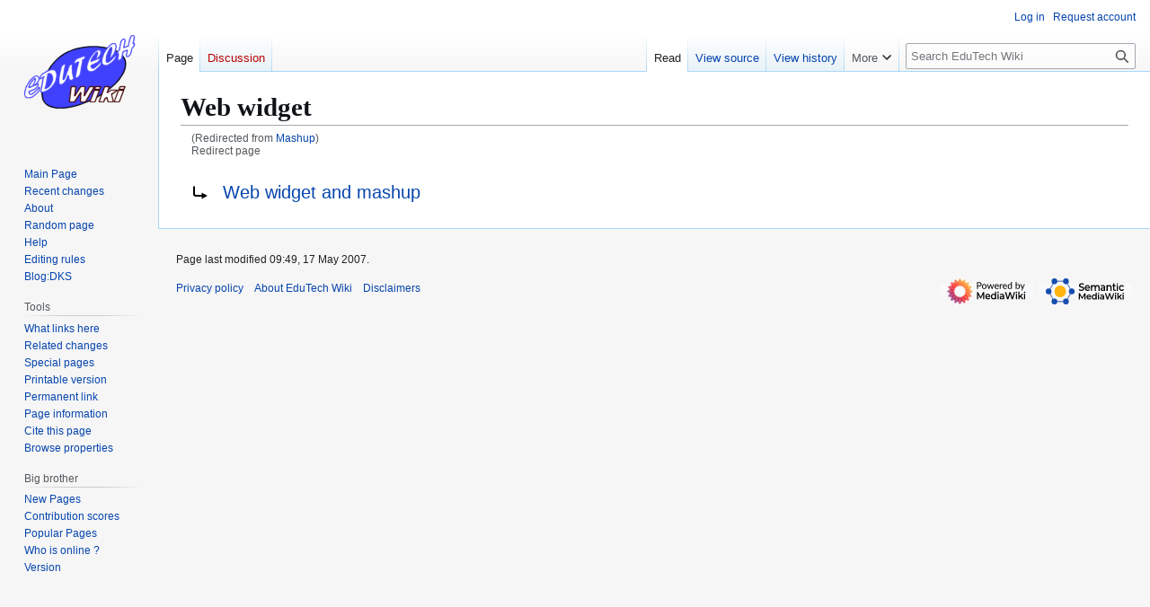

--- FILE ---
content_type: text/html; charset=UTF-8
request_url: https://edutechwiki.unige.ch/en/Mashup
body_size: 5497
content:
<!DOCTYPE html>
<html class="client-nojs" lang="en" dir="ltr">
<head>
<meta charset="UTF-8">
<title>Web widget - EduTech Wiki</title>
<script>(function(){var className="client-js";var cookie=document.cookie.match(/(?:^|; )mediawiki_135mwclientpreferences=([^;]+)/);if(cookie){cookie[1].split('%2C').forEach(function(pref){className=className.replace(new RegExp('(^| )'+pref.replace(/-clientpref-\w+$|[^\w-]+/g,'')+'-clientpref-\\w+( |$)'),'$1'+pref+'$2');});}document.documentElement.className=className;}());RLCONF={"wgBreakFrames":false,"wgSeparatorTransformTable":["",""],"wgDigitTransformTable":["",""],"wgDefaultDateFormat":"dmy","wgMonthNames":["","January","February","March","April","May","June","July","August","September","October","November","December"],"wgRequestId":"de06b66dc96a0a43f01e072c","wgCanonicalNamespace":"","wgCanonicalSpecialPageName":false,"wgNamespaceNumber":0,"wgPageName":"Web_widget","wgTitle":"Web widget","wgCurRevisionId":11980,"wgRevisionId":11980,"wgArticleId":3551,"wgIsArticle":true,"wgIsRedirect":true,"wgAction":"view","wgUserName":null,"wgUserGroups":["*"],"wgCategories":[],"wgPageViewLanguage":"en","wgPageContentLanguage":"en","wgPageContentModel":"wikitext","wgRelevantPageName":"Web_widget","wgRelevantArticleId":3551,"wgIsProbablyEditable":false,"wgRelevantPageIsProbablyEditable":false,"wgRestrictionEdit":[],"wgRestrictionMove":[],"wgRedirectedFrom":"Mashup","sdgDownArrowImage":"/mediawiki/extensions/SemanticDrilldown/skins/down-arrow.png","sdgRightArrowImage":"/mediawiki/extensions/SemanticDrilldown/skins/right-arrow.png","wgPageFormsTargetName":null,"wgPageFormsAutocompleteValues":[],"wgPageFormsAutocompleteOnAllChars":false,"wgPageFormsFieldProperties":[],"wgPageFormsCargoFields":[],"wgPageFormsDependentFields":[],"wgPageFormsCalendarValues":[],"wgPageFormsCalendarParams":[],"wgPageFormsCalendarHTML":null,"wgPageFormsGridValues":[],"wgPageFormsGridParams":[],"wgPageFormsContLangYes":null,"wgPageFormsContLangNo":null,"wgPageFormsContLangMonths":[],"wgPageFormsHeightForMinimizingInstances":800,"wgPageFormsDelayReload":false,"wgPageFormsShowOnSelect":[],"wgPageFormsScriptPath":"/mediawiki/extensions/PageForms","edgValues":null,"wgPageFormsEDSettings":null,"wgAmericanDates":false,"wgVisualEditor":{"pageLanguageCode":"en","pageLanguageDir":"ltr","pageVariantFallbacks":"en"},"wgCiteReferencePreviewsActive":true,"srfFilteredConfig":null,"egMapsScriptPath":"/mediawiki/extensions/Maps/","egMapsDebugJS":false,"egMapsAvailableServices":["leaflet","googlemaps3"],"egMapsLeafletLayersApiKeys":{"MapBox":"","MapQuestOpen":"","Thunderforest":"","GeoportailFrance":""},"wgInternalRedirectTargetUrl":"/mediawiki/index.php?title=Web_widget\u0026redirect=no","wgEditSubmitButtonLabelPublish":false};
RLSTATE={"site.styles":"ready","user.styles":"ready","user":"ready","user.options":"loading","mediawiki.action.view.redirectPage":"ready","skins.vector.styles.legacy":"ready","ext.visualEditor.desktopArticleTarget.noscript":"ready","ext.srf.styles":"ready"};RLPAGEMODULES=["mediawiki.action.view.redirect","ext.smw.styles","site","mediawiki.page.ready","skins.vector.legacy.js","ext.visualEditor.desktopArticleTarget.init","ext.visualEditor.targetLoader","ext.smw.purge"];</script>
<script>(RLQ=window.RLQ||[]).push(function(){mw.loader.impl(function(){return["user.options@12s5i",function($,jQuery,require,module){mw.user.tokens.set({"patrolToken":"+\\","watchToken":"+\\","csrfToken":"+\\"});
}];});});</script>
<link rel="stylesheet" href="/mediawiki/load.php?lang=en&amp;modules=ext.srf.styles%7Cext.visualEditor.desktopArticleTarget.noscript%7Cmediawiki.action.view.redirectPage%7Cskins.vector.styles.legacy&amp;only=styles&amp;skin=vector">
<script async="" src="/mediawiki/load.php?lang=en&amp;modules=startup&amp;only=scripts&amp;raw=1&amp;skin=vector"></script>
<meta name="ResourceLoaderDynamicStyles" content="">
<link rel="stylesheet" href="/mediawiki/load.php?lang=en&amp;modules=site.styles&amp;only=styles&amp;skin=vector">
<meta name="generator" content="MediaWiki 1.43.3">
<meta name="robots" content="max-image-preview:standard">
<meta name="format-detection" content="telephone=no">
<meta name="viewport" content="width=1120">
<link rel="alternate" type="application/rdf+xml" title="Web widget" href="/mediawiki/index.php?title=Special:ExportRDF&amp;xmlmime=rdf">
<link rel="icon" href="https://edutechwiki.unige.ch/favicon.ico">
<link rel="search" type="application/opensearchdescription+xml" href="/mediawiki/rest.php/v1/search" title="EduTech Wiki (en)">
<link rel="EditURI" type="application/rsd+xml" href="https://edutechwiki.unige.ch/mediawiki/api.php?action=rsd">
<link rel="canonical" href="https://edutechwiki.unige.ch/en/Web_widget">
<link rel="alternate" type="application/atom+xml" title="EduTech Wiki Atom feed" href="/mediawiki/index.php?title=Special:RecentChanges&amp;feed=atom">
</head>
<body class="skin-vector-legacy mediawiki ltr sitedir-ltr mw-hide-empty-elt ns-0 ns-subject page-Web_widget rootpage-Web_widget skin-vector action-view"><div id="mw-page-base" class="noprint"></div>
<div id="mw-head-base" class="noprint"></div>
<div id="content" class="mw-body" role="main">
	<a id="top"></a>
	<div id="siteNotice"></div>
	<div class="mw-indicators">
	</div>
	<h1 id="firstHeading" class="firstHeading mw-first-heading"><span class="mw-page-title-main">Web widget</span></h1>
	<div id="bodyContent" class="vector-body">
		<div id="siteSub" class="noprint">The educational technology and digital learning wiki</div>
		<div id="contentSub"><div id="mw-content-subtitle"><span class="mw-redirectedfrom">(Redirected from <a href="/mediawiki/index.php?title=Mashup&amp;redirect=no" class="mw-redirect" title="Mashup">Mashup</a>)</span><br />
				<span id="redirectsub">Redirect page</span></div></div>
		<div id="contentSub2"></div>
		
		<div id="jump-to-nav"></div>
		<a class="mw-jump-link" href="#mw-head">Jump to navigation</a>
		<a class="mw-jump-link" href="#searchInput">Jump to search</a>
		<div id="mw-content-text" class="mw-body-content"><div class="mw-content-ltr mw-parser-output" lang="en" dir="ltr"><div class="redirectMsg"><p>Redirect to:</p><ul class="redirectText"><li><a href="/en/Web_widget_and_mashup" title="Web widget and mashup">Web widget and mashup</a></li></ul></div>
<!-- 
NewPP limit report
Complications: []
[SMW] In‐text annotation parser time: 0.002 seconds
-->

<!-- Saved in parser cache with key mediawiki_135:pcache:idhash:3551-0!canonical and timestamp 20260120144431 and revision id 11980. Rendering was triggered because: page-view
 -->
</div>
<div class="printfooter" data-nosnippet="">Retrieved from "<a dir="ltr" href="https://edutechwiki.unige.ch/mediawiki/index.php?title=Web_widget&amp;oldid=11980">https://edutechwiki.unige.ch/mediawiki/index.php?title=Web_widget&amp;oldid=11980</a>"</div></div>
		<div id="catlinks" class="catlinks catlinks-allhidden" data-mw="interface"></div>
	</div>
</div>

<div id="mw-navigation">
	<h2>Navigation menu</h2>
	<div id="mw-head">
		
<nav id="p-personal" class="mw-portlet mw-portlet-personal vector-user-menu-legacy vector-menu" aria-labelledby="p-personal-label"  >
	<h3
		id="p-personal-label"
		
		class="vector-menu-heading "
	>
		<span class="vector-menu-heading-label">Personal tools</span>
	</h3>
	<div class="vector-menu-content">
		
		<ul class="vector-menu-content-list">
			
			<li id="pt-login" class="mw-list-item"><a href="/mediawiki/index.php?title=Special:UserLogin&amp;returnto=Web+widget" title="You are encouraged to log in; however, it is not mandatory [o]" accesskey="o"><span>Log in</span></a></li><li id="pt-createaccount" class="mw-list-item"><a href="/en/Special:RequestAccount" title="You are encouraged to create an account and log in; however, it is not mandatory"><span>Request account</span></a></li>
		</ul>
		
	</div>
</nav>

		<div id="left-navigation">
			
<nav id="p-namespaces" class="mw-portlet mw-portlet-namespaces vector-menu-tabs vector-menu-tabs-legacy vector-menu" aria-labelledby="p-namespaces-label"  >
	<h3
		id="p-namespaces-label"
		
		class="vector-menu-heading "
	>
		<span class="vector-menu-heading-label">Namespaces</span>
	</h3>
	<div class="vector-menu-content">
		
		<ul class="vector-menu-content-list">
			
			<li id="ca-nstab-main" class="selected mw-list-item"><a href="/en/Web_widget" class="mw-redirect" title="View the content page [c]" accesskey="c"><span>Page</span></a></li><li id="ca-talk" class="new mw-list-item"><a href="/mediawiki/index.php?title=Talk:Web_widget&amp;action=edit&amp;redlink=1" rel="discussion" class="new" title="Discussion about the content page (page does not exist) [t]" accesskey="t"><span>Discussion</span></a></li>
		</ul>
		
	</div>
</nav>

			
<nav id="p-variants" class="mw-portlet mw-portlet-variants emptyPortlet vector-menu-dropdown vector-menu" aria-labelledby="p-variants-label"  >
	<input type="checkbox"
		id="p-variants-checkbox"
		role="button"
		aria-haspopup="true"
		data-event-name="ui.dropdown-p-variants"
		class="vector-menu-checkbox"
		aria-labelledby="p-variants-label"
	>
	<label
		id="p-variants-label"
		
		class="vector-menu-heading "
	>
		<span class="vector-menu-heading-label">English</span>
	</label>
	<div class="vector-menu-content">
		
		<ul class="vector-menu-content-list">
			
			
		</ul>
		
	</div>
</nav>

		</div>
		<div id="right-navigation">
			
<nav id="p-views" class="mw-portlet mw-portlet-views vector-menu-tabs vector-menu-tabs-legacy vector-menu" aria-labelledby="p-views-label"  >
	<h3
		id="p-views-label"
		
		class="vector-menu-heading "
	>
		<span class="vector-menu-heading-label">Views</span>
	</h3>
	<div class="vector-menu-content">
		
		<ul class="vector-menu-content-list">
			
			<li id="ca-view" class="selected mw-list-item"><a href="/en/Web_widget" class="mw-redirect"><span>Read</span></a></li><li id="ca-viewsource" class="mw-list-item"><a href="/mediawiki/index.php?title=Web_widget&amp;action=edit" title="This page is protected.&#10;You can view its source [e]" accesskey="e"><span>View source</span></a></li><li id="ca-history" class="mw-list-item"><a href="/mediawiki/index.php?title=Web_widget&amp;action=history" title="Past revisions of this page [h]" accesskey="h"><span>View history</span></a></li>
		</ul>
		
	</div>
</nav>

			
<nav id="p-cactions" class="mw-portlet mw-portlet-cactions vector-menu-dropdown vector-menu" aria-labelledby="p-cactions-label"  title="More options" >
	<input type="checkbox"
		id="p-cactions-checkbox"
		role="button"
		aria-haspopup="true"
		data-event-name="ui.dropdown-p-cactions"
		class="vector-menu-checkbox"
		aria-labelledby="p-cactions-label"
	>
	<label
		id="p-cactions-label"
		
		class="vector-menu-heading "
	>
		<span class="vector-menu-heading-label">More</span>
	</label>
	<div class="vector-menu-content">
		
		<ul class="vector-menu-content-list">
			
			<li id="ca-purge" class="is-disabled mw-list-item"><a href="/mediawiki/index.php?title=Web_widget&amp;action=purge"><span>Refresh</span></a></li>
		</ul>
		
	</div>
</nav>

			
<div id="p-search" role="search" class="vector-search-box-vue  vector-search-box-show-thumbnail vector-search-box-auto-expand-width vector-search-box">
	<h3 >Slow Search</h3>
	<form action="/mediawiki/index.php" id="searchform" class="vector-search-box-form">
		<div id="simpleSearch"
			class="vector-search-box-inner"
			 data-search-loc="header-navigation">
			<input class="vector-search-box-input"
				 type="search" name="search" placeholder="Search EduTech Wiki" aria-label="Search EduTech Wiki" autocapitalize="sentences" title="Search EduTech Wiki [f]" accesskey="f" id="searchInput"
			>
			<input type="hidden" name="title" value="Special:Search">
			<input id="mw-searchButton"
				 class="searchButton mw-fallbackSearchButton" type="submit" name="fulltext" title="Search the pages for this text" value="Search">
			<input id="searchButton"
				 class="searchButton" type="submit" name="go" title="Go to a page with this exact name if it exists" value="Go">
		</div>
	</form>
</div>

		</div>
	</div>
	
<div id="mw-panel" class="vector-legacy-sidebar">
	<div id="p-logo" role="banner">
		<a class="mw-wiki-logo" href="/en/Main_Page"
			title="Visit the main page"></a>
	</div>
	
<nav id="p-Navigation_and_help" class="mw-portlet mw-portlet-Navigation_and_help vector-menu-portal portal vector-menu" aria-labelledby="p-Navigation_and_help-label"  >
	<h3
		id="p-Navigation_and_help-label"
		
		class="vector-menu-heading "
	>
		<span class="vector-menu-heading-label">Navigation and help</span>
	</h3>
	<div class="vector-menu-content">
		
		<ul class="vector-menu-content-list">
			
			<li id="n-Mainpage" class="mw-list-item"><a href="/en/Main_Page"><span>Main Page</span></a></li><li id="n-recentchanges" class="mw-list-item"><a href="/en/Special:RecentChanges" title="A list of recent changes in the wiki [r]" accesskey="r"><span>Recent changes</span></a></li><li id="n-about" class="mw-list-item"><a href="/en/EduTech_Wiki:About"><span>About</span></a></li><li id="n-randompage" class="mw-list-item"><a href="/en/Special:Random" title="Load a random page [x]" accesskey="x"><span>Random page</span></a></li><li id="n-Help" class="mw-list-item"><a href="https://www.mediawiki.org/wiki/Special:MyLanguage/Help:Contents"><span>Help</span></a></li><li id="n-Editing-rules" class="mw-list-item"><a href="/en/Help:Editing_rules"><span>Editing rules</span></a></li><li id="n-Blog:DKS" class="mw-list-item"><a href="/en/Blog:DKS"><span>Blog:DKS</span></a></li>
		</ul>
		
	</div>
</nav>

	
<nav id="p-Via_Google" class="mw-portlet mw-portlet-Via_Google emptyPortlet vector-menu-portal portal vector-menu" aria-labelledby="p-Via_Google-label"  >
	<h3
		id="p-Via_Google-label"
		
		class="vector-menu-heading "
	>
		<span class="vector-menu-heading-label">Via Google</span>
	</h3>
	<div class="vector-menu-content">
		
		<ul class="vector-menu-content-list">
			
			
		</ul>
		
	</div>
</nav>

<nav id="p-categorytree-portlet" class="mw-portlet mw-portlet-categorytree-portlet emptyPortlet vector-menu-portal portal vector-menu" aria-labelledby="p-categorytree-portlet-label"  >
	<h3
		id="p-categorytree-portlet-label"
		
		class="vector-menu-heading "
	>
		<span class="vector-menu-heading-label">Categories</span>
	</h3>
	<div class="vector-menu-content">
		
		<ul class="vector-menu-content-list">
			
			
		</ul>
		
	</div>
</nav>

<nav id="p-coll-print_export" class="mw-portlet mw-portlet-coll-print_export emptyPortlet vector-menu-portal portal vector-menu" aria-labelledby="p-coll-print_export-label"  >
	<h3
		id="p-coll-print_export-label"
		
		class="vector-menu-heading "
	>
		<span class="vector-menu-heading-label">coll-print_export</span>
	</h3>
	<div class="vector-menu-content">
		
		<ul class="vector-menu-content-list">
			
			
		</ul>
		
	</div>
</nav>

<nav id="p-tb" class="mw-portlet mw-portlet-tb vector-menu-portal portal vector-menu" aria-labelledby="p-tb-label"  >
	<h3
		id="p-tb-label"
		
		class="vector-menu-heading "
	>
		<span class="vector-menu-heading-label">Tools</span>
	</h3>
	<div class="vector-menu-content">
		
		<ul class="vector-menu-content-list">
			
			<li id="t-whatlinkshere" class="mw-list-item"><a href="/en/Special:WhatLinksHere/Web_widget" title="A list of all wiki pages that link here [j]" accesskey="j"><span>What links here</span></a></li><li id="t-recentchangeslinked" class="mw-list-item"><a href="/en/Special:RecentChangesLinked/Web_widget" rel="nofollow" title="Recent changes in pages linked from this page [k]" accesskey="k"><span>Related changes</span></a></li><li id="t-specialpages" class="mw-list-item"><a href="/en/Special:SpecialPages" title="A list of all special pages [q]" accesskey="q"><span>Special pages</span></a></li><li id="t-print" class="mw-list-item"><a href="javascript:print();" rel="alternate" title="Printable version of this page [p]" accesskey="p"><span>Printable version</span></a></li><li id="t-permalink" class="mw-list-item"><a href="/mediawiki/index.php?title=Web_widget&amp;oldid=11980" title="Permanent link to this revision of this page"><span>Permanent link</span></a></li><li id="t-info" class="mw-list-item"><a href="/mediawiki/index.php?title=Web_widget&amp;action=info" title="More information about this page"><span>Page information</span></a></li><li id="t-cite" class="mw-list-item"><a href="/mediawiki/index.php?title=Special:CiteThisPage&amp;page=Web_widget&amp;id=11980&amp;wpFormIdentifier=titleform" title="Information on how to cite this page"><span>Cite this page</span></a></li><li id="t-smwbrowselink" class="mw-list-item"><a href="/en/Special:Browse/:Web-5Fwidget" rel="search"><span>Browse properties</span></a></li>
		</ul>
		
	</div>
</nav>

<nav id="p-Big_brother" class="mw-portlet mw-portlet-Big_brother vector-menu-portal portal vector-menu" aria-labelledby="p-Big_brother-label"  >
	<h3
		id="p-Big_brother-label"
		
		class="vector-menu-heading "
	>
		<span class="vector-menu-heading-label">Big brother</span>
	</h3>
	<div class="vector-menu-content">
		
		<ul class="vector-menu-content-list">
			
			<li id="n-New-Pages" class="mw-list-item"><a href="/en/Special:NewPages"><span>New Pages</span></a></li><li id="n-contributionscores" class="mw-list-item"><a href="/en/Special:ContributionScores"><span>Contribution scores</span></a></li><li id="n-Popular-Pages" class="mw-list-item"><a href="/en/Special:Popularpages"><span>Popular Pages</span></a></li><li id="n-Who-is-online-?" class="mw-list-item"><a href="/en/Special:WhosOnline"><span>Who is online ?</span></a></li><li id="n-Version" class="mw-list-item"><a href="/en/Special:Version"><span>Version</span></a></li>
		</ul>
		
	</div>
</nav>

	
</div>

</div>

<footer id="footer" class="mw-footer" >
	<ul id="footer-info">
	<li id="footer-info-lastmod"> Page last modified 09:49, 17 May 2007.</li>
</ul>

	<ul id="footer-places">
	<li id="footer-places-privacy"><a href="/en/EduTech_Wiki:Privacy_policy">Privacy policy</a></li>
	<li id="footer-places-about"><a href="/en/EduTech_Wiki:About">About EduTech Wiki</a></li>
	<li id="footer-places-disclaimers"><a href="/en/EduTech_Wiki:General_disclaimer">Disclaimers</a></li>
</ul>

	<ul id="footer-icons" class="noprint">
	<li id="footer-poweredbyico"><a href="https://www.mediawiki.org/" class="cdx-button cdx-button--fake-button cdx-button--size-large cdx-button--fake-button--enabled"><img src="/mediawiki/resources/assets/poweredby_mediawiki.svg" alt="Powered by MediaWiki" width="88" height="31" loading="lazy"></a></li>
	<li id="footer-poweredbysmwico"><a href="https://www.semantic-mediawiki.org/wiki/Semantic_MediaWiki" class="cdx-button cdx-button--fake-button cdx-button--size-large cdx-button--fake-button--enabled"><img src="/mediawiki/extensions/SemanticMediaWiki/res/smw/assets/logo_footer.svg" alt="Powered by Semantic MediaWiki" class="smw-footer" width="88" height="31" loading="lazy"></a></li>
</ul>

</footer>

<script>(RLQ=window.RLQ||[]).push(function(){mw.config.set({"wgBackendResponseTime":76,"wgPageParseReport":{"smw":{"limitreport-intext-parsertime":0.002}}});});</script>
<script>
  (function(i,s,o,g,r,a,m){i['GoogleAnalyticsObject']=r;i[r]=i[r]||function(){
  (i[r].q=i[r].q||[]).push(arguments)},i[r].l=1*new Date();a=s.createElement(o),
  m=s.getElementsByTagName(o)[0];a.async=1;a.src=g;m.parentNode.insertBefore(a,m)
  })(window,document,'script','//www.google-analytics.com/analytics.js','ga');

  ga('create', 'UA-7586057-1', 'auto');
  ga('set', 'anonymizeIp', true);
  ga('send', 'pageview');

</script>

</body>
</html>